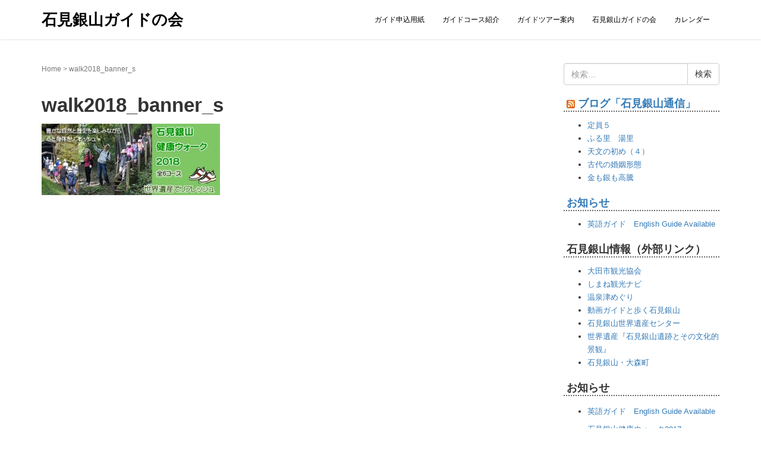

--- FILE ---
content_type: text/html; charset=UTF-8
request_url: http://iwamiginzan-guide.jp/sample-page/walk2018_banner_s/
body_size: 49690
content:
<!DOCTYPE html>
<html dir="ltr" lang="ja" prefix="og: https://ogp.me/ns#">
<head prefix="og: http://ogp.me/ns# fb: http://ogp.me/ns/fb# article: http://ogp.me/ns/article#">
	<meta charset="UTF-8">
	<meta name="viewport" content="width=device-width, initial-scale=1.0, maximum-scale=1.0, user-scalable=0" />
	<link rel="pingback" href="http://iwamiginzan-guide.jp/wp/xmlrpc.php" />
	<!--[if lt IE 9]>
	<script src="http://iwamiginzan-guide.jp/wp/wp-content/themes/habakiri/js/html5shiv.min.js"></script>
	<![endif]-->
	
<!-- MapPress Easy Google Maps Version:2.94.11 (https://www.mappresspro.com) -->
<title>walk2018_banner_s | 石見銀山ガイドの会</title>

		<!-- All in One SEO 4.8.0 - aioseo.com -->
	<meta name="robots" content="max-image-preview:large" />
	<link rel="canonical" href="http://iwamiginzan-guide.jp/sample-page/walk2018_banner_s/" />
	<meta name="generator" content="All in One SEO (AIOSEO) 4.8.0" />
		<meta property="og:locale" content="ja_JP" />
		<meta property="og:site_name" content="石見銀山ガイドの会 | iwamiginzan guide service organization" />
		<meta property="og:type" content="article" />
		<meta property="og:title" content="walk2018_banner_s | 石見銀山ガイドの会" />
		<meta property="og:url" content="http://iwamiginzan-guide.jp/sample-page/walk2018_banner_s/" />
		<meta property="article:published_time" content="2018-03-03T06:17:52+00:00" />
		<meta property="article:modified_time" content="2018-03-03T06:18:05+00:00" />
		<meta name="twitter:card" content="summary" />
		<meta name="twitter:title" content="walk2018_banner_s | 石見銀山ガイドの会" />
		<script type="application/ld+json" class="aioseo-schema">
			{"@context":"https:\/\/schema.org","@graph":[{"@type":"BreadcrumbList","@id":"http:\/\/iwamiginzan-guide.jp\/sample-page\/walk2018_banner_s\/#breadcrumblist","itemListElement":[{"@type":"ListItem","@id":"http:\/\/iwamiginzan-guide.jp\/#listItem","position":1,"name":"\u5bb6","item":"http:\/\/iwamiginzan-guide.jp\/","nextItem":{"@type":"ListItem","@id":"http:\/\/iwamiginzan-guide.jp\/sample-page\/walk2018_banner_s\/#listItem","name":"walk2018_banner_s"}},{"@type":"ListItem","@id":"http:\/\/iwamiginzan-guide.jp\/sample-page\/walk2018_banner_s\/#listItem","position":2,"name":"walk2018_banner_s","previousItem":{"@type":"ListItem","@id":"http:\/\/iwamiginzan-guide.jp\/#listItem","name":"\u5bb6"}}]},{"@type":"ItemPage","@id":"http:\/\/iwamiginzan-guide.jp\/sample-page\/walk2018_banner_s\/#itempage","url":"http:\/\/iwamiginzan-guide.jp\/sample-page\/walk2018_banner_s\/","name":"walk2018_banner_s | \u77f3\u898b\u9280\u5c71\u30ac\u30a4\u30c9\u306e\u4f1a","inLanguage":"ja","isPartOf":{"@id":"http:\/\/iwamiginzan-guide.jp\/#website"},"breadcrumb":{"@id":"http:\/\/iwamiginzan-guide.jp\/sample-page\/walk2018_banner_s\/#breadcrumblist"},"author":{"@id":"http:\/\/iwamiginzan-guide.jp\/author\/ginzan-guide\/#author"},"creator":{"@id":"http:\/\/iwamiginzan-guide.jp\/author\/ginzan-guide\/#author"},"datePublished":"2018-03-03T15:17:52+09:00","dateModified":"2018-03-03T15:18:05+09:00"},{"@type":"Organization","@id":"http:\/\/iwamiginzan-guide.jp\/#organization","name":"\u77f3\u898b\u9280\u5c71\u30ac\u30a4\u30c9\u306e\u4f1a","description":"iwamiginzan guide service organization","url":"http:\/\/iwamiginzan-guide.jp\/"},{"@type":"Person","@id":"http:\/\/iwamiginzan-guide.jp\/author\/ginzan-guide\/#author","url":"http:\/\/iwamiginzan-guide.jp\/author\/ginzan-guide\/","name":"ginzan-guide"},{"@type":"WebSite","@id":"http:\/\/iwamiginzan-guide.jp\/#website","url":"http:\/\/iwamiginzan-guide.jp\/","name":"\u77f3\u898b\u9280\u5c71\u30ac\u30a4\u30c9\u306e\u4f1a","description":"iwamiginzan guide service organization","inLanguage":"ja","publisher":{"@id":"http:\/\/iwamiginzan-guide.jp\/#organization"}}]}
		</script>
		<!-- All in One SEO -->

<link rel="alternate" type="application/rss+xml" title="石見銀山ガイドの会 &raquo; フィード" href="http://iwamiginzan-guide.jp/feed/" />
<link rel="alternate" type="application/rss+xml" title="石見銀山ガイドの会 &raquo; コメントフィード" href="http://iwamiginzan-guide.jp/comments/feed/" />
<script type="text/javascript">
/* <![CDATA[ */
window._wpemojiSettings = {"baseUrl":"https:\/\/s.w.org\/images\/core\/emoji\/15.0.3\/72x72\/","ext":".png","svgUrl":"https:\/\/s.w.org\/images\/core\/emoji\/15.0.3\/svg\/","svgExt":".svg","source":{"concatemoji":"http:\/\/iwamiginzan-guide.jp\/wp\/wp-includes\/js\/wp-emoji-release.min.js?ver=6.5.7"}};
/*! This file is auto-generated */
!function(i,n){var o,s,e;function c(e){try{var t={supportTests:e,timestamp:(new Date).valueOf()};sessionStorage.setItem(o,JSON.stringify(t))}catch(e){}}function p(e,t,n){e.clearRect(0,0,e.canvas.width,e.canvas.height),e.fillText(t,0,0);var t=new Uint32Array(e.getImageData(0,0,e.canvas.width,e.canvas.height).data),r=(e.clearRect(0,0,e.canvas.width,e.canvas.height),e.fillText(n,0,0),new Uint32Array(e.getImageData(0,0,e.canvas.width,e.canvas.height).data));return t.every(function(e,t){return e===r[t]})}function u(e,t,n){switch(t){case"flag":return n(e,"\ud83c\udff3\ufe0f\u200d\u26a7\ufe0f","\ud83c\udff3\ufe0f\u200b\u26a7\ufe0f")?!1:!n(e,"\ud83c\uddfa\ud83c\uddf3","\ud83c\uddfa\u200b\ud83c\uddf3")&&!n(e,"\ud83c\udff4\udb40\udc67\udb40\udc62\udb40\udc65\udb40\udc6e\udb40\udc67\udb40\udc7f","\ud83c\udff4\u200b\udb40\udc67\u200b\udb40\udc62\u200b\udb40\udc65\u200b\udb40\udc6e\u200b\udb40\udc67\u200b\udb40\udc7f");case"emoji":return!n(e,"\ud83d\udc26\u200d\u2b1b","\ud83d\udc26\u200b\u2b1b")}return!1}function f(e,t,n){var r="undefined"!=typeof WorkerGlobalScope&&self instanceof WorkerGlobalScope?new OffscreenCanvas(300,150):i.createElement("canvas"),a=r.getContext("2d",{willReadFrequently:!0}),o=(a.textBaseline="top",a.font="600 32px Arial",{});return e.forEach(function(e){o[e]=t(a,e,n)}),o}function t(e){var t=i.createElement("script");t.src=e,t.defer=!0,i.head.appendChild(t)}"undefined"!=typeof Promise&&(o="wpEmojiSettingsSupports",s=["flag","emoji"],n.supports={everything:!0,everythingExceptFlag:!0},e=new Promise(function(e){i.addEventListener("DOMContentLoaded",e,{once:!0})}),new Promise(function(t){var n=function(){try{var e=JSON.parse(sessionStorage.getItem(o));if("object"==typeof e&&"number"==typeof e.timestamp&&(new Date).valueOf()<e.timestamp+604800&&"object"==typeof e.supportTests)return e.supportTests}catch(e){}return null}();if(!n){if("undefined"!=typeof Worker&&"undefined"!=typeof OffscreenCanvas&&"undefined"!=typeof URL&&URL.createObjectURL&&"undefined"!=typeof Blob)try{var e="postMessage("+f.toString()+"("+[JSON.stringify(s),u.toString(),p.toString()].join(",")+"));",r=new Blob([e],{type:"text/javascript"}),a=new Worker(URL.createObjectURL(r),{name:"wpTestEmojiSupports"});return void(a.onmessage=function(e){c(n=e.data),a.terminate(),t(n)})}catch(e){}c(n=f(s,u,p))}t(n)}).then(function(e){for(var t in e)n.supports[t]=e[t],n.supports.everything=n.supports.everything&&n.supports[t],"flag"!==t&&(n.supports.everythingExceptFlag=n.supports.everythingExceptFlag&&n.supports[t]);n.supports.everythingExceptFlag=n.supports.everythingExceptFlag&&!n.supports.flag,n.DOMReady=!1,n.readyCallback=function(){n.DOMReady=!0}}).then(function(){return e}).then(function(){var e;n.supports.everything||(n.readyCallback(),(e=n.source||{}).concatemoji?t(e.concatemoji):e.wpemoji&&e.twemoji&&(t(e.twemoji),t(e.wpemoji)))}))}((window,document),window._wpemojiSettings);
/* ]]> */
</script>
<style id='wp-emoji-styles-inline-css' type='text/css'>

	img.wp-smiley, img.emoji {
		display: inline !important;
		border: none !important;
		box-shadow: none !important;
		height: 1em !important;
		width: 1em !important;
		margin: 0 0.07em !important;
		vertical-align: -0.1em !important;
		background: none !important;
		padding: 0 !important;
	}
</style>
<link rel='stylesheet' id='wp-block-library-css' href='http://iwamiginzan-guide.jp/wp/wp-includes/css/dist/block-library/style.min.css?ver=6.5.7' type='text/css' media='all' />
<link rel='stylesheet' id='mappress-leaflet-css' href='http://iwamiginzan-guide.jp/wp/wp-content/plugins/mappress-google-maps-for-wordpress/lib/leaflet/leaflet.css?ver=1.7.1' type='text/css' media='all' />
<link rel='stylesheet' id='mappress-css' href='http://iwamiginzan-guide.jp/wp/wp-content/plugins/mappress-google-maps-for-wordpress/css/mappress.css?ver=2.94.11' type='text/css' media='all' />
<style id='classic-theme-styles-inline-css' type='text/css'>
/*! This file is auto-generated */
.wp-block-button__link{color:#fff;background-color:#32373c;border-radius:9999px;box-shadow:none;text-decoration:none;padding:calc(.667em + 2px) calc(1.333em + 2px);font-size:1.125em}.wp-block-file__button{background:#32373c;color:#fff;text-decoration:none}
</style>
<style id='global-styles-inline-css' type='text/css'>
body{--wp--preset--color--black: #000000;--wp--preset--color--cyan-bluish-gray: #abb8c3;--wp--preset--color--white: #ffffff;--wp--preset--color--pale-pink: #f78da7;--wp--preset--color--vivid-red: #cf2e2e;--wp--preset--color--luminous-vivid-orange: #ff6900;--wp--preset--color--luminous-vivid-amber: #fcb900;--wp--preset--color--light-green-cyan: #7bdcb5;--wp--preset--color--vivid-green-cyan: #00d084;--wp--preset--color--pale-cyan-blue: #8ed1fc;--wp--preset--color--vivid-cyan-blue: #0693e3;--wp--preset--color--vivid-purple: #9b51e0;--wp--preset--gradient--vivid-cyan-blue-to-vivid-purple: linear-gradient(135deg,rgba(6,147,227,1) 0%,rgb(155,81,224) 100%);--wp--preset--gradient--light-green-cyan-to-vivid-green-cyan: linear-gradient(135deg,rgb(122,220,180) 0%,rgb(0,208,130) 100%);--wp--preset--gradient--luminous-vivid-amber-to-luminous-vivid-orange: linear-gradient(135deg,rgba(252,185,0,1) 0%,rgba(255,105,0,1) 100%);--wp--preset--gradient--luminous-vivid-orange-to-vivid-red: linear-gradient(135deg,rgba(255,105,0,1) 0%,rgb(207,46,46) 100%);--wp--preset--gradient--very-light-gray-to-cyan-bluish-gray: linear-gradient(135deg,rgb(238,238,238) 0%,rgb(169,184,195) 100%);--wp--preset--gradient--cool-to-warm-spectrum: linear-gradient(135deg,rgb(74,234,220) 0%,rgb(151,120,209) 20%,rgb(207,42,186) 40%,rgb(238,44,130) 60%,rgb(251,105,98) 80%,rgb(254,248,76) 100%);--wp--preset--gradient--blush-light-purple: linear-gradient(135deg,rgb(255,206,236) 0%,rgb(152,150,240) 100%);--wp--preset--gradient--blush-bordeaux: linear-gradient(135deg,rgb(254,205,165) 0%,rgb(254,45,45) 50%,rgb(107,0,62) 100%);--wp--preset--gradient--luminous-dusk: linear-gradient(135deg,rgb(255,203,112) 0%,rgb(199,81,192) 50%,rgb(65,88,208) 100%);--wp--preset--gradient--pale-ocean: linear-gradient(135deg,rgb(255,245,203) 0%,rgb(182,227,212) 50%,rgb(51,167,181) 100%);--wp--preset--gradient--electric-grass: linear-gradient(135deg,rgb(202,248,128) 0%,rgb(113,206,126) 100%);--wp--preset--gradient--midnight: linear-gradient(135deg,rgb(2,3,129) 0%,rgb(40,116,252) 100%);--wp--preset--font-size--small: 13px;--wp--preset--font-size--medium: 20px;--wp--preset--font-size--large: 36px;--wp--preset--font-size--x-large: 42px;--wp--preset--spacing--20: 0.44rem;--wp--preset--spacing--30: 0.67rem;--wp--preset--spacing--40: 1rem;--wp--preset--spacing--50: 1.5rem;--wp--preset--spacing--60: 2.25rem;--wp--preset--spacing--70: 3.38rem;--wp--preset--spacing--80: 5.06rem;--wp--preset--shadow--natural: 6px 6px 9px rgba(0, 0, 0, 0.2);--wp--preset--shadow--deep: 12px 12px 50px rgba(0, 0, 0, 0.4);--wp--preset--shadow--sharp: 6px 6px 0px rgba(0, 0, 0, 0.2);--wp--preset--shadow--outlined: 6px 6px 0px -3px rgba(255, 255, 255, 1), 6px 6px rgba(0, 0, 0, 1);--wp--preset--shadow--crisp: 6px 6px 0px rgba(0, 0, 0, 1);}:where(.is-layout-flex){gap: 0.5em;}:where(.is-layout-grid){gap: 0.5em;}body .is-layout-flex{display: flex;}body .is-layout-flex{flex-wrap: wrap;align-items: center;}body .is-layout-flex > *{margin: 0;}body .is-layout-grid{display: grid;}body .is-layout-grid > *{margin: 0;}:where(.wp-block-columns.is-layout-flex){gap: 2em;}:where(.wp-block-columns.is-layout-grid){gap: 2em;}:where(.wp-block-post-template.is-layout-flex){gap: 1.25em;}:where(.wp-block-post-template.is-layout-grid){gap: 1.25em;}.has-black-color{color: var(--wp--preset--color--black) !important;}.has-cyan-bluish-gray-color{color: var(--wp--preset--color--cyan-bluish-gray) !important;}.has-white-color{color: var(--wp--preset--color--white) !important;}.has-pale-pink-color{color: var(--wp--preset--color--pale-pink) !important;}.has-vivid-red-color{color: var(--wp--preset--color--vivid-red) !important;}.has-luminous-vivid-orange-color{color: var(--wp--preset--color--luminous-vivid-orange) !important;}.has-luminous-vivid-amber-color{color: var(--wp--preset--color--luminous-vivid-amber) !important;}.has-light-green-cyan-color{color: var(--wp--preset--color--light-green-cyan) !important;}.has-vivid-green-cyan-color{color: var(--wp--preset--color--vivid-green-cyan) !important;}.has-pale-cyan-blue-color{color: var(--wp--preset--color--pale-cyan-blue) !important;}.has-vivid-cyan-blue-color{color: var(--wp--preset--color--vivid-cyan-blue) !important;}.has-vivid-purple-color{color: var(--wp--preset--color--vivid-purple) !important;}.has-black-background-color{background-color: var(--wp--preset--color--black) !important;}.has-cyan-bluish-gray-background-color{background-color: var(--wp--preset--color--cyan-bluish-gray) !important;}.has-white-background-color{background-color: var(--wp--preset--color--white) !important;}.has-pale-pink-background-color{background-color: var(--wp--preset--color--pale-pink) !important;}.has-vivid-red-background-color{background-color: var(--wp--preset--color--vivid-red) !important;}.has-luminous-vivid-orange-background-color{background-color: var(--wp--preset--color--luminous-vivid-orange) !important;}.has-luminous-vivid-amber-background-color{background-color: var(--wp--preset--color--luminous-vivid-amber) !important;}.has-light-green-cyan-background-color{background-color: var(--wp--preset--color--light-green-cyan) !important;}.has-vivid-green-cyan-background-color{background-color: var(--wp--preset--color--vivid-green-cyan) !important;}.has-pale-cyan-blue-background-color{background-color: var(--wp--preset--color--pale-cyan-blue) !important;}.has-vivid-cyan-blue-background-color{background-color: var(--wp--preset--color--vivid-cyan-blue) !important;}.has-vivid-purple-background-color{background-color: var(--wp--preset--color--vivid-purple) !important;}.has-black-border-color{border-color: var(--wp--preset--color--black) !important;}.has-cyan-bluish-gray-border-color{border-color: var(--wp--preset--color--cyan-bluish-gray) !important;}.has-white-border-color{border-color: var(--wp--preset--color--white) !important;}.has-pale-pink-border-color{border-color: var(--wp--preset--color--pale-pink) !important;}.has-vivid-red-border-color{border-color: var(--wp--preset--color--vivid-red) !important;}.has-luminous-vivid-orange-border-color{border-color: var(--wp--preset--color--luminous-vivid-orange) !important;}.has-luminous-vivid-amber-border-color{border-color: var(--wp--preset--color--luminous-vivid-amber) !important;}.has-light-green-cyan-border-color{border-color: var(--wp--preset--color--light-green-cyan) !important;}.has-vivid-green-cyan-border-color{border-color: var(--wp--preset--color--vivid-green-cyan) !important;}.has-pale-cyan-blue-border-color{border-color: var(--wp--preset--color--pale-cyan-blue) !important;}.has-vivid-cyan-blue-border-color{border-color: var(--wp--preset--color--vivid-cyan-blue) !important;}.has-vivid-purple-border-color{border-color: var(--wp--preset--color--vivid-purple) !important;}.has-vivid-cyan-blue-to-vivid-purple-gradient-background{background: var(--wp--preset--gradient--vivid-cyan-blue-to-vivid-purple) !important;}.has-light-green-cyan-to-vivid-green-cyan-gradient-background{background: var(--wp--preset--gradient--light-green-cyan-to-vivid-green-cyan) !important;}.has-luminous-vivid-amber-to-luminous-vivid-orange-gradient-background{background: var(--wp--preset--gradient--luminous-vivid-amber-to-luminous-vivid-orange) !important;}.has-luminous-vivid-orange-to-vivid-red-gradient-background{background: var(--wp--preset--gradient--luminous-vivid-orange-to-vivid-red) !important;}.has-very-light-gray-to-cyan-bluish-gray-gradient-background{background: var(--wp--preset--gradient--very-light-gray-to-cyan-bluish-gray) !important;}.has-cool-to-warm-spectrum-gradient-background{background: var(--wp--preset--gradient--cool-to-warm-spectrum) !important;}.has-blush-light-purple-gradient-background{background: var(--wp--preset--gradient--blush-light-purple) !important;}.has-blush-bordeaux-gradient-background{background: var(--wp--preset--gradient--blush-bordeaux) !important;}.has-luminous-dusk-gradient-background{background: var(--wp--preset--gradient--luminous-dusk) !important;}.has-pale-ocean-gradient-background{background: var(--wp--preset--gradient--pale-ocean) !important;}.has-electric-grass-gradient-background{background: var(--wp--preset--gradient--electric-grass) !important;}.has-midnight-gradient-background{background: var(--wp--preset--gradient--midnight) !important;}.has-small-font-size{font-size: var(--wp--preset--font-size--small) !important;}.has-medium-font-size{font-size: var(--wp--preset--font-size--medium) !important;}.has-large-font-size{font-size: var(--wp--preset--font-size--large) !important;}.has-x-large-font-size{font-size: var(--wp--preset--font-size--x-large) !important;}
.wp-block-navigation a:where(:not(.wp-element-button)){color: inherit;}
:where(.wp-block-post-template.is-layout-flex){gap: 1.25em;}:where(.wp-block-post-template.is-layout-grid){gap: 1.25em;}
:where(.wp-block-columns.is-layout-flex){gap: 2em;}:where(.wp-block-columns.is-layout-grid){gap: 2em;}
.wp-block-pullquote{font-size: 1.5em;line-height: 1.6;}
</style>
<link rel='stylesheet' id='font-awesome-css' href='http://iwamiginzan-guide.jp/wp/wp-content/plugins/arconix-shortcodes/includes/css/font-awesome.min.css?ver=4.6.3' type='text/css' media='all' />
<link rel='stylesheet' id='arconix-shortcodes-css' href='http://iwamiginzan-guide.jp/wp/wp-content/plugins/arconix-shortcodes/includes/css/arconix-shortcodes.min.css?ver=2.1.16' type='text/css' media='all' />
<link rel='stylesheet' id='bbp-default-css' href='http://iwamiginzan-guide.jp/wp/wp-content/plugins/bbpress/templates/default/css/bbpress.min.css?ver=2.6.12' type='text/css' media='all' />
<link rel='stylesheet' id='contact-form-7-css' href='http://iwamiginzan-guide.jp/wp/wp-content/plugins/contact-form-7/includes/css/styles.css?ver=5.9.8' type='text/css' media='all' />
<link rel='stylesheet' id='habakiri-assets-css' href='http://iwamiginzan-guide.jp/wp/wp-content/themes/habakiri/css/assets.min.css?ver=2.5.1' type='text/css' media='all' />
<link rel='stylesheet' id='habakiri-css' href='http://iwamiginzan-guide.jp/wp/wp-content/themes/habakiri/style.min.css?ver=2.5.1' type='text/css' media='all' />
<link rel='stylesheet' id='fancybox-css' href='http://iwamiginzan-guide.jp/wp/wp-content/plugins/easy-fancybox/fancybox/1.5.4/jquery.fancybox.min.css?ver=6.5.7' type='text/css' media='screen' />
<script type="text/javascript" src="http://iwamiginzan-guide.jp/wp/wp-includes/js/jquery/jquery.min.js?ver=3.7.1" id="jquery-core-js"></script>
<script type="text/javascript" src="http://iwamiginzan-guide.jp/wp/wp-includes/js/jquery/jquery-migrate.min.js?ver=3.4.1" id="jquery-migrate-js"></script>
<link rel="https://api.w.org/" href="http://iwamiginzan-guide.jp/wp-json/" /><link rel="alternate" type="application/json" href="http://iwamiginzan-guide.jp/wp-json/wp/v2/media/1569" /><link rel="EditURI" type="application/rsd+xml" title="RSD" href="http://iwamiginzan-guide.jp/wp/xmlrpc.php?rsd" />
<meta name="generator" content="WordPress 6.5.7" />
<link rel='shortlink' href='http://iwamiginzan-guide.jp/?p=1569' />
<link rel="alternate" type="application/json+oembed" href="http://iwamiginzan-guide.jp/wp-json/oembed/1.0/embed?url=http%3A%2F%2Fiwamiginzan-guide.jp%2Fsample-page%2Fwalk2018_banner_s%2F" />
<link rel="alternate" type="text/xml+oembed" href="http://iwamiginzan-guide.jp/wp-json/oembed/1.0/embed?url=http%3A%2F%2Fiwamiginzan-guide.jp%2Fsample-page%2Fwalk2018_banner_s%2F&#038;format=xml" />
<style>
		#category-posts-2-internal .cat-post-thumbnail .cat-post-crop img {height: 150px;}
#category-posts-2-internal .cat-post-thumbnail .cat-post-crop img {width: 150px;}
#category-posts-2-internal .cat-post-thumbnail .cat-post-crop img {object-fit: cover; max-width: 100%; display: block;}
#category-posts-2-internal .cat-post-thumbnail .cat-post-crop-not-supported img {width: 100%;}
#category-posts-2-internal .cat-post-thumbnail {max-width:100%;}
#category-posts-2-internal .cat-post-item img {margin: initial;}
</style>
		
<style>
.scroll-back-to-top-wrapper {
    position: fixed;
	opacity: 0;
	visibility: hidden;
	overflow: hidden;
	text-align: center;
	z-index: 99999999;
    background-color: #777777;
	color: #eeeeee;
	width: 50px;
	height: 48px;
	line-height: 48px;
	right: 30px;
	bottom: 30px;
	padding-top: 2px;
	border-top-left-radius: 10px;
	border-top-right-radius: 10px;
	border-bottom-right-radius: 10px;
	border-bottom-left-radius: 10px;
	-webkit-transition: all 0.5s ease-in-out;
	-moz-transition: all 0.5s ease-in-out;
	-ms-transition: all 0.5s ease-in-out;
	-o-transition: all 0.5s ease-in-out;
	transition: all 0.5s ease-in-out;
}
.scroll-back-to-top-wrapper:hover {
	background-color: #888888;
  color: #eeeeee;
}
.scroll-back-to-top-wrapper.show {
    visibility:visible;
    cursor:pointer;
	opacity: 1.0;
}
.scroll-back-to-top-wrapper i.fa {
	line-height: inherit;
}
.scroll-back-to-top-wrapper .fa-lg {
	vertical-align: 0;
}
</style><style type="text/css">.recentcomments a{display:inline !important;padding:0 !important;margin:0 !important;}</style><style type="text/css" id="custom-background-css">
body.custom-background { background-color: #ffffff; }
</style>
	<style>a{color:#337ab7}a:focus,a:active,a:hover{color:#23527c}.site-branding a{color:#000}.responsive-nav a{color:#000;font-size:12px}.responsive-nav a small{color:#777;font-size:10px}.responsive-nav a:hover small,.responsive-nav a:active small,.responsive-nav .current-menu-item small,.responsive-nav .current-menu-ancestor small,.responsive-nav .current-menu-parent small,.responsive-nav .current_page_item small,.responsive-nav .current_page_parent small{color:#777}.responsive-nav .menu>.menu-item>a,.header--transparency.header--fixed--is_scrolled .responsive-nav .menu>.menu-item>a{background-color:transparent;padding:23px 15px}.responsive-nav .menu>.menu-item>a:hover,.responsive-nav .menu>.menu-item>a:active,.responsive-nav .menu>.current-menu-item>a,.responsive-nav .menu>.current-menu-ancestor>a,.responsive-nav .menu>.current-menu-parent>a,.responsive-nav .menu>.current_page_item>a,.responsive-nav .menu>.current_page_parent>a,.header--transparency.header--fixed--is_scrolled .responsive-nav .menu>.menu-item>a:hover,.header--transparency.header--fixed--is_scrolled .responsive-nav .menu>.menu-item>a:active,.header--transparency.header--fixed--is_scrolled .responsive-nav .menu>.current-menu-item>a,.header--transparency.header--fixed--is_scrolled .responsive-nav .menu>.current-menu-ancestor>a,.header--transparency.header--fixed--is_scrolled .responsive-nav .menu>.current-menu-parent>a,.header--transparency.header--fixed--is_scrolled .responsive-nav .menu>.current_page_item>a,.header--transparency.header--fixed--is_scrolled .responsive-nav .menu>.current_page_parent>a{background-color:#5aa810;color:#ffffff}.responsive-nav .sub-menu a{background-color:#000;color:#f4f4f4}.responsive-nav .sub-menu a:hover,.responsive-nav .sub-menu a:active,.responsive-nav .sub-menu .current-menu-item a,.responsive-nav .sub-menu .current-menu-ancestor a,.responsive-nav .sub-menu .current-menu-parent a,.responsive-nav .sub-menu .current_page_item a,.responsive-nav .sub-menu .current_page_parent a{background-color:#191919;color:#337ab7}.off-canvas-nav{font-size:12px}.responsive-nav,.header--transparency.header--fixed--is_scrolled .responsive-nav{background-color:transparent}#responsive-btn{background-color:transparent;border-color:#eee;color:#000}#responsive-btn:hover{background-color:#f5f5f5;border-color:#eee;color:#000}.habakiri-slider__transparent-layer{background-color:rgba( 0,0,0, 0 )}.habakiri-slider,.habakiri-slider__item{height:500px;overflow:hidden}.page-header{background-color:#000000;color:#ffffff}.pagination>li>a{color:#337ab7}.pagination>li>span{background-color:#337ab7;border-color:#337ab7}.pagination>li>a:focus,.pagination>li>a:hover,.pagination>li>span:focus,.pagination>li>span:hover{color:#23527c}.header{background-color:#ffffff}.header--transparency.header--fixed--is_scrolled{background-color:#ffffff !important}.footer{background-color:#81d742}.footer-widget-area a{color:#777}.footer-widget-area,.footer-widget-area .widget_calendar #wp-calendar caption{color:#555}.footer-widget-area .widget_calendar #wp-calendar,.footer-widget-area .widget_calendar #wp-calendar *{border-color:#555}@media(min-width:992px){.responsive-nav{display:block}.off-canvas-nav,#responsive-btn{display:none !important}.header--2row{padding-bottom:0}.header--2row .header__col,.header--center .header__col{display:block}.header--2row .responsive-nav,.header--center .responsive-nav{margin-right:-1000px;margin-left:-1000px;padding-right:1000px;padding-left:1000px}.header--center .site-branding{text-align:center}}</style>		<style type="text/css" id="wp-custom-css">
			/*

*/
 .gut1{
	border: 1px solid #666;
	margin-left: 30px;
	padding-left: 10px;
	padding-right: 10px;
	 }

span.sample1 {font-size: 18pt; }

h3, h3 {
    font-size: 22px;
    border-bottom-width: 1px;
    border-bottom-style: solid;
    border-bottom-color: #999;
    padding-left: 5px;
    width: 95%;
}

/*------------------------------
add bg-read-more a
------------------------------*/
.bg-read-more {
	float:right;
	width:170px;
	background:#090;
	text-align: center;
	color: #FFF;
	border-radius: 12px;/**/
	margin-bottom: 10px;
	margin-top: 5px;	
	clear: both;
} 
.bg-read-more a {
	color: #FFF;
	text-decoration: none;
	box-shadow:unset;
}
.bg-read-more a:hover {
	text-decoration: none;
	box-shadow:unset;
	font-weight: bold;
	color: #FFF;
} 
.bg-read-more a:link {
	color: #FFF;
	text-decoration: none;
	box-shadow:unset;
}
.bg-read-more a:visited {
	color: #FFF;
	text-decoration: none;
	box-shadow:unset;
}
.bg-read-more a:active {
	color: #FFF;
	text-decoration: none;
	box-shadow:unset;
}		</style>
		</head>
<body class="attachment attachment-template-default attachmentid-1569 attachment-jpeg custom-background">
<div id="container">
		<header id="header" class="header header--default header--fixed">
				<div class="container">
			<div class="row header__content">
				<div class="col-xs-10 col-md-4 header__col">
					
<div class="site-branding">
	<h1 class="site-branding__heading">
		<a href="http://iwamiginzan-guide.jp/" rel="home">石見銀山ガイドの会</a>	</h1>
<!-- end .site-branding --></div>
				<!-- end .header__col --></div>
				<div class="col-xs-2 col-md-8 header__col global-nav-wrapper clearfix">
					
<nav class="global-nav js-responsive-nav nav--hide" role="navigation">
	<div class="menu-main-container"><ul id="menu-main" class="menu"><li id="menu-item-2166" class="menu-item menu-item-type-custom menu-item-object-custom menu-item-2166"><a href="http://iwamiginzan-guide.jp/wp/wp-content/uploads/guidetour_application_20240810.pdf">ガイド申込用紙</a></li>
<li id="menu-item-129" class="menu-item menu-item-type-post_type menu-item-object-page menu-item-has-children menu-item-129"><a href="http://iwamiginzan-guide.jp/guidecourse/">ガイドコース紹介</a>
<ul class="sub-menu">
	<li id="menu-item-244" class="menu-item menu-item-type-post_type menu-item-object-page menu-item-has-children menu-item-244"><a href="http://iwamiginzan-guide.jp/guidecourse/machinami/">町並みを歩く</a>
	<ul class="sub-menu">
		<li id="menu-item-245" class="menu-item menu-item-type-post_type menu-item-object-page menu-item-245"><a href="http://iwamiginzan-guide.jp/guidecourse/machinami/ohomori/">大森町並コース</a></li>
		<li id="menu-item-302" class="menu-item menu-item-type-post_type menu-item-object-page menu-item-302"><a href="http://iwamiginzan-guide.jp/guidecourse/machinami/ginzan/">銀山坑道コース</a></li>
		<li id="menu-item-307" class="menu-item menu-item-type-post_type menu-item-object-page menu-item-307"><a href="http://iwamiginzan-guide.jp/guidecourse/machinami/yunotsu-machi/">温泉津コース</a></li>
	</ul>
</li>
	<li id="menu-item-242" class="menu-item menu-item-type-post_type menu-item-object-page menu-item-has-children menu-item-242"><a href="http://iwamiginzan-guide.jp/guidecourse/gaidou/">街道を歩く</a>
	<ul class="sub-menu">
		<li id="menu-item-243" class="menu-item menu-item-type-post_type menu-item-object-page menu-item-243"><a href="http://iwamiginzan-guide.jp/guidecourse/gaidou/yunotsu-okidomari/">温泉津沖泊コース</a></li>
		<li id="menu-item-337" class="menu-item menu-item-type-post_type menu-item-object-page menu-item-337"><a href="http://iwamiginzan-guide.jp/guidecourse/gaidou/tomogaura/">鞆ケ浦コース</a></li>
		<li id="menu-item-349" class="menu-item menu-item-type-post_type menu-item-object-page menu-item-349"><a href="http://iwamiginzan-guide.jp/guidecourse/gaidou/yanashio/">やなしおの道コース</a></li>
	</ul>
</li>
	<li id="menu-item-241" class="menu-item menu-item-type-post_type menu-item-object-page menu-item-has-children menu-item-241"><a href="http://iwamiginzan-guide.jp/guidecourse/yama/">山を歩く</a>
	<ul class="sub-menu">
		<li id="menu-item-283" class="menu-item menu-item-type-post_type menu-item-object-page menu-item-283"><a href="http://iwamiginzan-guide.jp/guidecourse/yama/ryugenji-sennoyama/">龍源寺間歩～仙ノ山本谷コース</a></li>
		<li id="menu-item-291" class="menu-item menu-item-type-post_type menu-item-object-page menu-item-291"><a href="http://iwamiginzan-guide.jp/guidecourse/yama/ymabukijyo-ryugenji/">山吹城跡・龍源寺間歩コース</a></li>
		<li id="menu-item-368" class="menu-item menu-item-type-post_type menu-item-object-page menu-item-368"><a href="http://iwamiginzan-guide.jp/guidecourse/yama/sennoyama/">仙ノ山コース</a></li>
	</ul>
</li>
</ul>
</li>
<li id="menu-item-128" class="menu-item menu-item-type-post_type menu-item-object-page menu-item-has-children menu-item-128"><a href="http://iwamiginzan-guide.jp/info/">ガイドツアー案内</a>
<ul class="sub-menu">
	<li id="menu-item-681" class="menu-item menu-item-type-post_type menu-item-object-page menu-item-681"><a href="http://iwamiginzan-guide.jp/info/guidance/">ガイドツアーの留意点</a></li>
	<li id="menu-item-690" class="menu-item menu-item-type-post_type menu-item-object-page menu-item-690"><a href="http://iwamiginzan-guide.jp/info/application/">貸し切りガイド申し込み</a></li>
	<li id="menu-item-704" class="menu-item menu-item-type-post_type menu-item-object-page menu-item-704"><a href="http://iwamiginzan-guide.jp/info/charge/">ガイド料金</a></li>
</ul>
</li>
<li id="menu-item-126" class="menu-item menu-item-type-post_type menu-item-object-page menu-item-has-children menu-item-126"><a href="http://iwamiginzan-guide.jp/guidenokai/">石見銀山ガイドの会</a>
<ul class="sub-menu">
	<li id="menu-item-1815" class="menu-item menu-item-type-post_type menu-item-object-page menu-item-1815"><a href="http://iwamiginzan-guide.jp/guidenokai/youseikoza/">ガイド養成講座（要項）</a></li>
</ul>
</li>
<li id="menu-item-30" class="menu-item menu-item-type-post_type menu-item-object-page menu-item-30"><a href="http://iwamiginzan-guide.jp/calendar/">カレンダー</a></li>
</ul></div><!-- end .global-nav --></nav>
					<div id="responsive-btn"></div>
				<!-- end .header__col --></div>
			<!-- end .row --></div>
		<!-- end .container --></div>
			<!-- end #header --></header>
	<div id="contents">
		
<div class="sub-page-contents">

	<div class="container">
		<div class="row">
			<div class="col-md-9">
				<main id="main" role="main">

					<div class="breadcrumbs"><a href="http://iwamiginzan-guide.jp/">Home</a> &gt; <strong>walk2018_banner_s</strong></div>											<article class="article article--page post-1569 attachment type-attachment status-inherit">
	<div class="entry">
										<h1 class="entry__title">walk2018_banner_s</h1>
											<div class="entry__content">
			<p class="attachment"><a href='http://iwamiginzan-guide.jp/wp/wp-content/uploads/2017/02/walk2018_banner_s.jpg'><img decoding="async" width="300" height="120" src="http://iwamiginzan-guide.jp/wp/wp-content/uploads/2017/02/walk2018_banner_s-300x120.jpg" class="attachment-medium size-medium" alt="石見銀山健康ウォーク2018" srcset="http://iwamiginzan-guide.jp/wp/wp-content/uploads/2017/02/walk2018_banner_s-300x120.jpg 300w, http://iwamiginzan-guide.jp/wp/wp-content/uploads/2017/02/walk2018_banner_s.jpg 530w" sizes="(max-width: 300px) 100vw, 300px" /></a></p>
		<!-- end .entry__content --></div>
			<!-- end .entry --></div>

		</article>
					
				<!-- end #main --></main>
			<!-- end .col-md-9 --></div>
			<div class="col-md-3">
				<aside id="sub">



	<div class="sidebar"><div id="search-2" class="widget sidebar-widget widget_search">

	<form role="search" method="get" class="search-form" action="http://iwamiginzan-guide.jp/">
		<label class="screen-reader-text" for="s">検索:</label>
		<div class="input-group">
			<input type="search" class="form-control" placeholder="検索&hellip;" value="" name="s" title="検索:" />
			<span class="input-group-btn">
				<input type="submit" class="btn btn-default" value="検索" />
			</span>
		</div>
	</form>
</div><div id="rss-2" class="widget sidebar-widget widget_rss"><h2 class="sidebar-widget__title h4"><a class="rsswidget rss-widget-feed" href="http://iwami-gg.jugem.jp/?mode=atom"><img class="rss-widget-icon" style="border:0" width="14" height="14" src="http://iwamiginzan-guide.jp/wp/wp-includes/images/rss.png" alt="RSS" loading="lazy" /></a> <a class="rsswidget rss-widget-title" href="https://iwami-gg.jugem.jp/">ブログ「石見銀山通信」</a></h2>
<ul><li><a class='rsswidget' href='https://iwami-gg.jugem.jp/?eid=5991'>定員５</a></li><li><a class='rsswidget' href='https://iwami-gg.jugem.jp/?eid=5980'>ふる里　湯里</a></li><li><a class='rsswidget' href='https://iwami-gg.jugem.jp/?eid=5972'>天文の初め（４）</a></li><li><a class='rsswidget' href='https://iwami-gg.jugem.jp/?eid=5985'>古代の婚姻形態</a></li><li><a class='rsswidget' href='https://iwami-gg.jugem.jp/?eid=5984'>金も銀も高騰</a></li></ul></div><div id="category-posts-2" class="widget sidebar-widget cat-post-widget"><h2 class="sidebar-widget__title h4"><a href="http://iwamiginzan-guide.jp/category/info/">お知らせ</a></h2>
<ul id="category-posts-2-internal" class="category-posts-internal">
<li class='cat-post-item'><div><a class="cat-post-title" href="http://iwamiginzan-guide.jp/2020/03/26/englishinterpreter/" rel="bookmark">英語ガイド　English Guide Available</a></div></li></ul>
</div><div id="text-6" class="widget sidebar-widget widget_text"><h2 class="sidebar-widget__title h4">石見銀山情報（外部リンク）</h2>
			<div class="textwidget"><ul>
<li><a href="https://www.ginzan-wm.jp/" target="_blank" rel="noopener">大田市観光協会</a></li>
<li><a href="https://www.kankou-shimane.com/" target="_blank" rel="noopener">しまね観光ナビ</a></li>
<li><a href="https://yunotsu-meguri.jp/" target="_blank" rel="noopener">温泉津めぐり</a></li>
<li><a href="http://ginzan-npo.jp/kyodo_news/guide.html" target="_blank" rel="noopener">動画ガイドと歩く石見銀山</a></li>
<li><a href="http://ginzan.city.ohda.lg.jp/" target="_blank" rel="noopener">石見銀山世界遺産センター</a></li>
<li><a href="http://www.pref.shimane.lg.jp/sekaiisan/" target="_blank" rel="noopener">
世界遺産『石見銀山遺跡とその文化的景観』</a></li>
<li><a href="https://iwamiginzan.jp/" target="_blank" rel="noopener">
石見銀山・大森町</a></li>
<ul></div>
		</div><div id="text-7" class="widget sidebar-widget widget_text">			<div class="textwidget"></div>
		</div>
		<div id="recent-posts-2" class="widget sidebar-widget widget_recent_entries">
		<h2 class="sidebar-widget__title h4">お知らせ</h2>

		<ul>
											<li>
					<a href="http://iwamiginzan-guide.jp/2020/03/26/englishinterpreter/">英語ガイド　English Guide Available</a>
									</li>
											<li>
					<a href="http://iwamiginzan-guide.jp/2017/03/27/walk2017/">石見銀山健康ウォーク2017</a>
									</li>
											<li>
					<a href="http://iwamiginzan-guide.jp/2017/03/27/walk2017course/">健康ウォーク各コース行程</a>
									</li>
					</ul>

		</div><div id="search-2" class="widget sidebar-widget widget_search">

	<form role="search" method="get" class="search-form" action="http://iwamiginzan-guide.jp/">
		<label class="screen-reader-text" for="s">検索:</label>
		<div class="input-group">
			<input type="search" class="form-control" placeholder="検索&hellip;" value="" name="s" title="検索:" />
			<span class="input-group-btn">
				<input type="submit" class="btn btn-default" value="検索" />
			</span>
		</div>
	</form>
</div><div id="recent-comments-2" class="widget sidebar-widget widget_recent_comments"><h2 class="sidebar-widget__title h4">最近のコメント</h2>
<ul id="recentcomments"></ul></div><div id="archives-2" class="widget sidebar-widget widget_archive"><h2 class="sidebar-widget__title h4">アーカイブ</h2>

			<ul>
					<li><a href='http://iwamiginzan-guide.jp/2020/03/'>2020年3月</a></li>
	<li><a href='http://iwamiginzan-guide.jp/2017/03/'>2017年3月</a></li>
			</ul>

			</div><div id="categories-2" class="widget sidebar-widget widget_categories"><h2 class="sidebar-widget__title h4">カテゴリー</h2>

			<ul>
					<li class="cat-item cat-item-10"><a href="http://iwamiginzan-guide.jp/category/info/">お知らせ</a>
</li>
	<li class="cat-item cat-item-13"><a href="http://iwamiginzan-guide.jp/category/%e7%b5%82%e4%ba%86/">終了</a>
</li>
			</ul>

			</div></div>
<!-- #sub --></aside>
			<!-- end .col-md-3 --></div>
		<!-- end .row --></div>
	<!-- end .container --></div>

<!-- end .sub-page-contents --></div>
			<!-- end #contents --></div>
	<footer id="footer" class="footer">
				
		
				<div class="social-nav">
			<div class="container">
				
			<!-- end .container --></div>
		<!-- end .social-nav --></div>
		
		<div class="copyright">
			<div class="container">
				iwamiginzan guide service organization			<!-- end .container --></div>
		<!-- end .copyright --></div>
			<!-- end #footer --></footer>
<!-- end #container --></div>

<script type="text/javascript" id="bbp-swap-no-js-body-class">
	document.body.className = document.body.className.replace( 'bbp-no-js', 'bbp-js' );
</script>

<div class="scroll-back-to-top-wrapper">
	<span class="scroll-back-to-top-inner">
					<i class="fa fa-2x fa-caret-up"></i>
			</span>
</div>		<script>
		jQuery( function( $ ) {
			$( '.js-responsive-nav' ).responsive_nav( {
				direction: 'right'
			} );
		} );
		</script>
		<script type="text/javascript" src="http://iwamiginzan-guide.jp/wp/wp-includes/js/dist/vendor/wp-polyfill-inert.min.js?ver=3.1.2" id="wp-polyfill-inert-js"></script>
<script type="text/javascript" src="http://iwamiginzan-guide.jp/wp/wp-includes/js/dist/vendor/regenerator-runtime.min.js?ver=0.14.0" id="regenerator-runtime-js"></script>
<script type="text/javascript" src="http://iwamiginzan-guide.jp/wp/wp-includes/js/dist/vendor/wp-polyfill.min.js?ver=3.15.0" id="wp-polyfill-js"></script>
<script type="text/javascript" src="http://iwamiginzan-guide.jp/wp/wp-includes/js/dist/hooks.min.js?ver=2810c76e705dd1a53b18" id="wp-hooks-js"></script>
<script type="text/javascript" src="http://iwamiginzan-guide.jp/wp/wp-includes/js/dist/i18n.min.js?ver=5e580eb46a90c2b997e6" id="wp-i18n-js"></script>
<script type="text/javascript" id="wp-i18n-js-after">
/* <![CDATA[ */
wp.i18n.setLocaleData( { 'text direction\u0004ltr': [ 'ltr' ] } );
/* ]]> */
</script>
<script type="text/javascript" src="http://iwamiginzan-guide.jp/wp/wp-content/plugins/contact-form-7/includes/swv/js/index.js?ver=5.9.8" id="swv-js"></script>
<script type="text/javascript" id="contact-form-7-js-extra">
/* <![CDATA[ */
var wpcf7 = {"api":{"root":"http:\/\/iwamiginzan-guide.jp\/wp-json\/","namespace":"contact-form-7\/v1"}};
/* ]]> */
</script>
<script type="text/javascript" id="contact-form-7-js-translations">
/* <![CDATA[ */
( function( domain, translations ) {
	var localeData = translations.locale_data[ domain ] || translations.locale_data.messages;
	localeData[""].domain = domain;
	wp.i18n.setLocaleData( localeData, domain );
} )( "contact-form-7", {"translation-revision-date":"2024-07-17 08:16:16+0000","generator":"GlotPress\/4.0.1","domain":"messages","locale_data":{"messages":{"":{"domain":"messages","plural-forms":"nplurals=1; plural=0;","lang":"ja_JP"},"This contact form is placed in the wrong place.":["\u3053\u306e\u30b3\u30f3\u30bf\u30af\u30c8\u30d5\u30a9\u30fc\u30e0\u306f\u9593\u9055\u3063\u305f\u4f4d\u7f6e\u306b\u7f6e\u304b\u308c\u3066\u3044\u307e\u3059\u3002"],"Error:":["\u30a8\u30e9\u30fc:"]}},"comment":{"reference":"includes\/js\/index.js"}} );
/* ]]> */
</script>
<script type="text/javascript" src="http://iwamiginzan-guide.jp/wp/wp-content/plugins/contact-form-7/includes/js/index.js?ver=5.9.8" id="contact-form-7-js"></script>
<script type="text/javascript" id="scroll-back-to-top-js-extra">
/* <![CDATA[ */
var scrollBackToTop = {"scrollDuration":"500","fadeDuration":"0.5"};
/* ]]> */
</script>
<script type="text/javascript" src="http://iwamiginzan-guide.jp/wp/wp-content/plugins/scroll-back-to-top/assets/js/scroll-back-to-top.js" id="scroll-back-to-top-js"></script>
<script type="text/javascript" src="http://iwamiginzan-guide.jp/wp/wp-content/themes/habakiri/js/app.min.js?ver=2.5.1" id="habakiri-js"></script>
<script type="text/javascript" src="http://iwamiginzan-guide.jp/wp/wp-content/plugins/easy-fancybox/vendor/purify.min.js?ver=6.5.7" id="fancybox-purify-js"></script>
<script type="text/javascript" src="http://iwamiginzan-guide.jp/wp/wp-content/plugins/easy-fancybox/fancybox/1.5.4/jquery.fancybox.min.js?ver=6.5.7" id="jquery-fancybox-js"></script>
<script type="text/javascript" id="jquery-fancybox-js-after">
/* <![CDATA[ */
var fb_timeout, fb_opts={'autoScale':true,'showCloseButton':true,'margin':20,'pixelRatio':'false','centerOnScroll':true,'enableEscapeButton':true,'overlayShow':true,'hideOnOverlayClick':true,'minViewportWidth':320,'minVpHeight':320,'disableCoreLightbox':'true','enableBlockControls':'true','fancybox_openBlockControls':'true' };
if(typeof easy_fancybox_handler==='undefined'){
var easy_fancybox_handler=function(){
jQuery([".nolightbox","a.wp-block-file__button","a.pin-it-button","a[href*='pinterest.com\/pin\/create']","a[href*='facebook.com\/share']","a[href*='twitter.com\/share']"].join(',')).addClass('nofancybox');
jQuery('a.fancybox-close').on('click',function(e){e.preventDefault();jQuery.fancybox.close()});
/* IMG */
						var unlinkedImageBlocks=jQuery(".wp-block-image > img:not(.nofancybox,figure.nofancybox>img)");
						unlinkedImageBlocks.wrap(function() {
							var href = jQuery( this ).attr( "src" );
							return "<a href='" + href + "'></a>";
						});
var fb_IMG_select=jQuery('a[href*=".jpg" i]:not(.nofancybox,li.nofancybox>a,figure.nofancybox>a),area[href*=".jpg" i]:not(.nofancybox),a[href*=".jpeg" i]:not(.nofancybox,li.nofancybox>a,figure.nofancybox>a),area[href*=".jpeg" i]:not(.nofancybox),a[href*=".png" i]:not(.nofancybox,li.nofancybox>a,figure.nofancybox>a),area[href*=".png" i]:not(.nofancybox),a[href*=".webp" i]:not(.nofancybox,li.nofancybox>a,figure.nofancybox>a),area[href*=".webp" i]:not(.nofancybox)');
fb_IMG_select.addClass('fancybox image');
var fb_IMG_sections=jQuery('.gallery,.wp-block-gallery,.tiled-gallery,.wp-block-jetpack-tiled-gallery,.ngg-galleryoverview,.ngg-imagebrowser,.nextgen_pro_blog_gallery,.nextgen_pro_film,.nextgen_pro_horizontal_filmstrip,.ngg-pro-masonry-wrapper,.ngg-pro-mosaic-container,.nextgen_pro_sidescroll,.nextgen_pro_slideshow,.nextgen_pro_thumbnail_grid,.tiled-gallery');
fb_IMG_sections.each(function(){jQuery(this).find(fb_IMG_select).attr('rel','gallery-'+fb_IMG_sections.index(this));});
jQuery('a.fancybox,area.fancybox,.fancybox>a').each(function(){jQuery(this).fancybox(jQuery.extend(true,{},fb_opts,{'transition':'elastic','transitionIn':'elastic','easingIn':'easeOutBack','transitionOut':'elastic','easingOut':'easeInBack','opacity':false,'hideOnContentClick':false,'titleShow':true,'titlePosition':'over','titleFromAlt':true,'showNavArrows':true,'enableKeyboardNav':true,'cyclic':false,'mouseWheel':'true'}))});
};};
var easy_fancybox_auto=function(){setTimeout(function(){jQuery('a#fancybox-auto,#fancybox-auto>a').first().trigger('click')},1000);};
jQuery(easy_fancybox_handler);jQuery(document).on('post-load',easy_fancybox_handler);
jQuery(easy_fancybox_auto);
/* ]]> */
</script>
<script type="text/javascript" src="http://iwamiginzan-guide.jp/wp/wp-content/plugins/easy-fancybox/vendor/jquery.easing.min.js?ver=1.4.1" id="jquery-easing-js"></script>
<script type="text/javascript" src="http://iwamiginzan-guide.jp/wp/wp-content/plugins/easy-fancybox/vendor/jquery.mousewheel.min.js?ver=3.1.13" id="jquery-mousewheel-js"></script>
<script>"undefined"!=typeof jQuery&&jQuery(document).ready(function(){"objectFit"in document.documentElement.style==!1&&(jQuery(".cat-post-item figure").removeClass("cat-post-crop"),jQuery(".cat-post-item figure").addClass("cat-post-crop-not-supported")),(document.documentMode||/Edge/.test(navigator.userAgent))&&(jQuery(".cat-post-item figure img").height("+=1"),window.setTimeout(function(){jQuery(".cat-post-item figure img").height("-=1")},0))});</script>		<script type="text/javascript">
			if (typeof jQuery !== 'undefined') {

				var cat_posts_namespace              = window.cat_posts_namespace || {};
				cat_posts_namespace.layout_wrap_text = cat_posts_namespace.layout_wrap_text || {};
				cat_posts_namespace.layout_img_size  = cat_posts_namespace.layout_img_size || {};

				cat_posts_namespace.layout_wrap_text = {
					
					preWrap : function (widget) {
						jQuery(widget).find('.cat-post-item').each(function(){
							var _that = jQuery(this);
							_that.find('p.cpwp-excerpt-text').addClass('cpwp-wrap-text');
							_that.find('p.cpwp-excerpt-text').closest('div').wrap('<div class="cpwp-wrap-text-stage"></div>');
						});
						return;
					},
					
					add : function(_this){
						var _that = jQuery(_this);
						if (_that.find('p.cpwp-excerpt-text').height() < _that.find('.cat-post-thumbnail').height()) { 
							_that.find('p.cpwp-excerpt-text').closest('.cpwp-wrap-text-stage').removeClass( "cpwp-wrap-text" );
							_that.find('p.cpwp-excerpt-text').addClass( "cpwp-wrap-text" ); 
						}else{ 
							_that.find('p.cpwp-excerpt-text').removeClass( "cpwp-wrap-text" );
							_that.find('p.cpwp-excerpt-text').closest('.cpwp-wrap-text-stage').addClass( "cpwp-wrap-text" ); 
						}
						return;
					},
					
					handleLazyLoading : function(_this) {
						var width = jQuery(_this).find('img').width();
						
						if( 0 !== width ){
							cat_posts_namespace.layout_wrap_text.add(_this);
						} else {
							jQuery(_this).find('img').one("load", function(){
								cat_posts_namespace.layout_wrap_text.add(_this);
							});
						}
						return;
					},
					
					setClass : function (widget) {
						// var _widget = jQuery(widget);
						jQuery(widget).find('.cat-post-item').each(function(){
							cat_posts_namespace.layout_wrap_text.handleLazyLoading(this);
						});
						return;
					}
				}
				cat_posts_namespace.layout_img_size = {
					
					replace : function(_this){
						var _that = jQuery(_this),
						resp_w = _that.width(),
						resp_h = _that.height(),
						orig_w = _that.data('cat-posts-width'),
						orig_h = _that.data('cat-posts-height');
						
						if( resp_w < orig_w ){
							_that.height( resp_w * orig_h / orig_w );
						} else {
							_that.height( '' );
						}
						return;
					},
					
					handleLazyLoading : function(_this) {
						var width = jQuery(_this).width();
						
						if( 0 !== width ){
							cat_posts_namespace.layout_img_size.replace(_this);
						} else {
							jQuery(_this).one("load", function(){
								cat_posts_namespace.layout_img_size.replace(_this);
							});
						}
						return;
					},
					setHeight : function (widget) {
						jQuery(widget).find('.cat-post-item img').each(function(){
							cat_posts_namespace.layout_img_size.handleLazyLoading(this);
						});
						return;
					}
				}

				let widget = jQuery('#category-posts-2-internal');

				jQuery( document ).ready(function () {
					cat_posts_namespace.layout_wrap_text.setClass(widget);
					
					
						cat_posts_namespace.layout_img_size.setHeight(widget);
					
				});

				jQuery(window).on('load resize', function() {
					cat_posts_namespace.layout_wrap_text.setClass(widget);
					
					
						cat_posts_namespace.layout_img_size.setHeight(widget);
					
				});

				// low-end mobile 
				cat_posts_namespace.layout_wrap_text.preWrap(widget);
				cat_posts_namespace.layout_wrap_text.setClass(widget);
				
				
					cat_posts_namespace.layout_img_size.setHeight(widget);
				

			}
		</script>
		</body>
</html>


--- FILE ---
content_type: text/css
request_url: http://iwamiginzan-guide.jp/wp/wp-content/themes/habakiri/style.min.css?ver=2.5.1
body_size: 4172
content:
/*!
Theme Name: habakiri
Theme URI: http://habakiri.2inc.org/en/
Author: inc2734
Author URI: http://2inc.org
Description: Habakiri is the simple theme based on Bootstrap 3. This theme's goal is to create a responsive, bootstrap based WordPress theme quickly. The design is very simple, easy to create of child theme. Features are, 100% responsive layouts, the Glyphicons, Genericons, Font Awesome icons, 7 page templates, 8 header design patterns, many color settings, a lot of hooks, related posts, minified CSS and JavaScript, Sass and PHP Class in functions.php.
Version: 2.5.1
Text Domain: habakiri
License: GPLv2 or later
License URI: license.txt
Tags: white, fixed-layout, fluid-layout, responsive-layout, one-column, two-columns, left-sidebar, right-sidebar, editor-style, sticky-post, microformats, featured-images, custom-colors, custom-menu, custom-background, custom-colors
*/

@import url(stguide01.css);



@import url(./src/js/jquery.responsive-nav/jquery.responsive-nav.css);

@import url(./src/js/slick/slick.css);


.wpcf7 input[type="text"],
.wpcf7 input[type="email"],
.wpcf7 textarea
{
    background-color: #fff;
    color: #000;
    width: 150%;
}

.page-header{
background-position:50%;
background-size:cover;
margin:0;
padding:64px 0
}

@media (min-width:768px){
.page-header{
background-attachment:fixed
}


}

.page-header--has_background-image{
padding-top:160px;
padding-bottom:160px
}

.page-header__title{
font-size:28px;
margin:0
}

.page-header__description{
margin-top:20px;
margin-bottom:-11.5px
}

.breadcrumbs{
margin-bottom:30px;
font-size:12px;
color:#777
}

.breadcrumbs a:active,.breadcrumbs a:hover,.breadcrumbs a:link,.breadcrumbs a:visited{
color:#777
}

.breadcrumbs strong{
font-weight:400
}

.sticky .entry__title:before{
content:'FEATURED';
display:inline-block;
background-color:#333;
border-radius:3px;
color:#fff;
font-size:12px;
margin-top:-2px;
margin-right:10px;
padding:4px 10px;
vertical-align:middle
}

.entry-meta{
border-bottom:1px solid #ddd;
font-size:12px;
margin-bottom:30px;
padding-bottom:10px
}

.entry-meta__list{
list-style:none;
margin:0;
padding:0
}

.entry-meta__item{
display:inline-block;
margin-right:10px
}

.pagination li>span{
border-color:#337ab7;
color:#fff
}

.btn-ghost,.habakiri-slider__item-content .btn-default,.jumbotron .btn-default{
background-color:transparent;
border:1px solid #fff;
color:#fff
}

.btn-ghost:active,.btn-ghost:hover,.habakiri-slider__item-content .btn-default:active,.habakiri-slider__item-content .btn-default:hover,.jumbotron .btn-default:active,.jumbotron .btn-default:hover{
background-color:hsla(0,0%,100%,.3)
}

.jumbotron{
margin-bottom:0;
padding:160px 15px
}

.container-fluid .jumbotron,.container .jumbotron{
border-radius:0;
padding-right:15px;
padding-left:15px
}

.jumbotron p{
font-size:100%
}

.jumbotron .btn{
margin:40px 0 0
}

div.thumbnail{
background-color:transparent;
border:none;
padding:0
}

div.thumbnail>img{
text-align:center
}

div.thumbnail .caption{
padding:0
}

.widget_archive ul,.widget_categories ul,.widget_meta ul,.widget_nav_menu ul,.widget_pages ul,.widget_recent_comments ul,.widget_recent_entries ul{
	padding-left:40px;
	list-style-image: none;
	list-style-type: disc;
}

.widget_archive ul li,.widget_categories ul li,.widget_meta ul li,.widget_nav_menu ul li,.widget_pages ul li,.widget_recent_comments ul li,.widget_recent_entries ul li{
padding:4px 0
}

.widget_archive ul li li,.widget_categories ul li li,.widget_meta ul li li,.widget_nav_menu ul li li,.widget_pages ul li li,.widget_recent_comments ul li li,.widget_recent_entries ul li li{
padding-left:1.5em
}

.widget_archive ul li li li,.widget_categories ul li li li,.widget_meta ul li li li,.widget_nav_menu ul li li li,.widget_pages ul li li li,.widget_recent_comments ul li li li,.widget_recent_entries ul li li li{
padding-left:3em
}

.widget_archive ul li li li li,.widget_categories ul li li li li,.widget_meta ul li li li li,.widget_nav_menu ul li li li li,.widget_pages ul li li li li,.widget_recent_comments ul li li li li,.widget_recent_entries ul li li li li{
padding-left:4.5em
}

.widget_archive ul li li li li li,.widget_categories ul li li li li li,.widget_meta ul li li li li li,.widget_nav_menu ul li li li li li,.widget_pages ul li li li li li,.widget_recent_comments ul li li li li li,.widget_recent_entries ul li li li li li{
padding-left:6em
}

.widget_archive ul li li li li li li,.widget_categories ul li li li li li li,.widget_meta ul li li li li li li,.widget_nav_menu ul li li li li li li,.widget_pages ul li li li li li li,.widget_recent_comments ul li li li li li li,.widget_recent_entries ul li li li li li li{
padding-left:7.5em
}

.widget_archive ul li ul,.widget_categories ul li ul,.widget_meta ul li ul,.widget_nav_menu ul li ul,.widget_pages ul li ul,.widget_recent_comments ul li ul,.widget_recent_entries ul li ul{
margin-top:4px;
margin-bottom:-4px
}

.widget_archive ul li ul ul,.widget_categories ul li ul ul,.widget_meta ul li ul ul,.widget_nav_menu ul li ul ul,.widget_pages ul li ul ul,.widget_recent_comments ul li ul ul,.widget_recent_entries ul li ul ul{
margin-left:-1.5em
}

.widget_archive ul li ul ul ul,.widget_categories ul li ul ul ul,.widget_meta ul li ul ul ul,.widget_nav_menu ul li ul ul ul,.widget_pages ul li ul ul ul,.widget_recent_comments ul li ul ul ul,.widget_recent_entries ul li ul ul ul{
margin-left:-3em
}

.widget_archive ul li ul ul ul ul,.widget_categories ul li ul ul ul ul,.widget_meta ul li ul ul ul ul,.widget_nav_menu ul li ul ul ul ul,.widget_pages ul li ul ul ul ul,.widget_recent_comments ul li ul ul ul ul,.widget_recent_entries ul li ul ul ul ul{
margin-left:-4.5em
}

.widget_archive ul li ul ul ul ul ul,.widget_categories ul li ul ul ul ul ul,.widget_meta ul li ul ul ul ul ul,.widget_nav_menu ul li ul ul ul ul ul,.widget_pages ul li ul ul ul ul ul,.widget_recent_comments ul li ul ul ul ul ul,.widget_recent_entries ul li ul ul ul ul ul{
margin-left:-6em
}

.widget_calendar table thead th{
text-align:center
}

.widget_calendar #next,.widget_calendar table tbody td{
text-align:right
}

.widget_tag_cloud .tagcloud{
line-height:1.3
}

.habakiri-slider__transparent-layer{
height:100%
}

.habakiri-slider__item{
background-size:cover;
background-position:50% 50%;
display:none;
position:relative
}

.habakiri-slider__item:first-child{
display:block
}

.habakiri-slider__item-wrapper{
position:absolute;
top:0;
bottom:0;
left:0;
right:0
}

.habakiri-slider__item-content{
color:#fff;
position:absolute;
left:0;
right:0;
top:50%;
transform:translateY(-50%)
}

.habakiri-slider__item-content a{
color:#fff
}

.habakiri-slider__image{
visibility:hidden;
width:100%
}

.habakiri-slider__arrow{
position:absolute;
z-index:1;
top:50%;
margin-top:-16px;
width:32px;
height:32px;
color:#fff;
cursor:pointer;
text-decoration:none
}

.habakiri-slider__arrow--prev{
left:10px;
transform:rotate(-90deg)
}

.habakiri-slider__arrow--next{
right:10px;
transform:rotate(90deg)
}

.habakiri-slider__arrow:before{
font-size:32px
}

#container{
overflow:hidden
}

.sub-page-contents{
padding-top:40px
}

#main{
margin-bottom:60px
}

.page-template-front-page #main,.page-template-rich-front-page #main{
margin-bottom:0
}

.entry:after,.entry:before{
content:" ";
display:table
}

.entry:after{
clear:both
}

.entry__title{
margin:0 0 10px
}

.entry__content:after,.entry__content:before{
content:" ";
display:table
}

.entry__content:after{
clear:both
}

.entry__content>:first-child{
margin-top:0
}

.header{
position:relative;
z-index:3
}

.header--fixed,.header.header--fixed--is_scrolled{
box-shadow:0 0 3px rgba(0,0,0,.2)
}

.header--default .global-nav .menu,.header--transparency .global-nav .menu{
float:right
}

.header--center .global-nav{
text-align:center
}

.header--center .global-nav .menu{
display:inline-block;
text-align:left;
vertical-align:bottom
}

.header--transparency{
background-color:transparent!important;
box-shadow:none;
transition:background-color .2s;
position:absolute;
right:0;
left:0
}

.header--transparency .global-nav{
background-color:transparent;
transition:background-color .2s
}

.header--transparency .global-nav .menu>.menu-item>a{
background-color:transparent
}

.header--fixed{
position:absolute;
right:0;
left:0
}

.header--fixed--is_scrolled{
position:fixed
}

.admin-bar .header--fixed.header--fixed--is_scrolled{
top:32px
}

@media screen and (max-width:782px){
.admin-bar .header--fixed.header--fixed--is_scrolled{
top:46px
}


}

@media screen and (max-width:600px){
.admin-bar .header--fixed.header--fixed--is_scrolled{
top:0
}


}

.admin-bar.open .header--fixed.header--fixed--is_scrolled{
top:0
}

.header__content{
display:table;
margin-right:0;
margin-left:0;
width:100%
}

.header__content .header__col{
display:table-cell;
float:none;
padding-left:0;
padding-right:0;
vertical-align:middle
}

.site-branding{
padding:20px 0
}

.site-branding__heading{
font-size:24px;
line-height:1;
margin:0
}

@media (min-width:480px){
.site-branding__heading{
font-size:26px
}


}

.site-branding__logo{
font-size:24px;
line-height:1;
margin:0
}

@media (min-width:480px){
.site-branding__logo{
font-size:26px
}


}

.site-branding a{
text-decoration:none
}

.global-nav-wrapper{
position:relative
}

.responsive-nav .menu-item{
text-align:center
}

.responsive-nav a{
text-decoration:none
}

.responsive-nav a strong{
font-weight:400
}

.responsive-nav a small{
display:block
}

.responsive-nav .children .menu-item,.responsive-nav .sub-menu .menu-item{
text-align:left
}

.responsive-nav .children a,.responsive-nav .sub-menu a{
padding:10px
}

.responsive-nav ul li ul li ul{
left:220px
}

.responsive-nav ul li ul li ul.reverse-pulldown{
left:-220px
}

.off-canvas-nav .menu-item{
text-align:left
}

.off-canvas-nav a strong{
font-weight:400
}

.off-canvas-nav a small{
display:none
}

#responsive-btn{
display:block;
position:absolute;
top:0;
bottom:0;
right:0;
margin:auto;
transition:all .1s;
border-width:1px;
border-style:solid;
height:40px;
width:40px;
font-size:18px;
line-height:18px;
padding:10px
}

.sidebar-widget{
font-size:93%;
margin:0 0 20px
}

.sidebar-widget__title{
font-weight:700;
margin-top:0
}

.footer-widget-area{
font-size:12px;
padding:60px 0 25px
}

.footer-widget__title{
font-size:18px;
font-weight:400;
margin:0 0 20px
}

.social-nav{
padding:15px 0 0
}

.social-nav ul{
list-style:none;
padding:0
}

.social-nav ul:after,.social-nav ul:before{
content:" ";
display:table
}

.social-nav ul:after{
clear:both
}

.social-nav ul li{
float:left;
margin:0 15px 0 0;
padding:0;
position:relative
}

.social-nav ul li a{
color:#fff;
display:block;
width:16px;
height:16px;
overflow:hidden;
text-decoration:none
}

.social-nav ul li a:before{
content:'\f408';
display:inline-block;
font-family:Genericons;
font-size:16px;
line-height:16px;
-webkit-font-smoothing:antialiased
}

.social-nav ul li a[href*="wordpress.org"]:before{
content:'\f205'
}

.social-nav ul li a[href*="github.com"]:before{
content:'\f200'
}

.social-nav ul li a[href*="dribbble.com"]:before{
content:'\f201'
}

.social-nav ul li a[href*="twitter.com"]:before{
content:'\f202'
}

.social-nav ul li a[href*="facebook.com"]:before{
content:'\f203'
}

.social-nav ul li a[href*="plus.google.com"]:before{
content:'\f206'
}

.social-nav ul li a[href*="linkedin.com"]:before{
content:'\f207'
}

.social-nav ul li a[href*="pinterest.com"]:before{
content:'\f210'
}

.social-nav ul li a[href*="flickr.com"]:before{
content:'\f211'
}

.social-nav ul li a[href*="vimeo.com"]:before{
content:'\f212'
}

.social-nav ul li a[href*="youtube.com"]:before{
content:'\f213'
}

.social-nav ul li a[href*="instagram.com"]:before{
content:'\f215'
}

.social-nav ul li a[href*="codepen.io"]:before{
content:'\f216'
}

.social-nav ul li a[href*="polldaddy.com"]:before{
content:'\f217'
}

.social-nav ul li a[href*="path.com"]:before{
content:'\f219'
}

.social-nav ul li a[href*="skype.com"]:before{
content:'\f220'
}

.social-nav ul li a[href*="digg.com"]:before{
content:'\f221'
}

.social-nav ul li a[href*="reddit.com"]:before{
content:'\f222'
}

.social-nav ul li a[href*="stumbleupon.com"]:before{
content:'\f223'
}

.social-nav ul li a[href*="getpocket.com"]:before{
content:'\f224'
}

.social-nav ul li a[href*="dropbox.com"]:before{
content:'\f225'
}

.social-nav ul li a[href*="foursquare.com"]:before{
content:'\f226'
}

.social-nav ul li a[href$="/feed"]:before{
content:'\f413'
}

.copyright{
background-color:#0a0a0a;
color:#393939;
font-size:12px;
padding:15px 0
}

.copyright a{
color:#444
}

.comments,.trackbacks{
border-top:1px solid #ddd;
margin-top:30px;
padding-top:30px
}

.comments__title,.trackbacks__title{
margin:0 0 30px
}

.comments__list{
list-style:none;
margin:0;
padding:0
}

.comments__item{
margin-left:0;
padding-left:0
}

.comment{
margin:0 0 10px;
padding:0
}

.comment__header{
float:left;
margin-right:10px
}

.bypostauthor .comment__header{
float:right;
margin:0 0 0 10px
}

.comment__author{
font-size:12px;
line-height:1.4;
width:50px
}

.comment__author img{
margin:0 0 5px
}

.comment__body{
border:1px solid #ddd;
border-radius:5px;
padding:20px 20px 10px;
overflow:hidden
}

.comment__body:after,.comment__body:before{
content:" ";
display:table
}

.comment__body:after{
clear:both
}

.comment__meta{
font-size:12px
}

.comment__meta,.comment__reply{
margin-bottom:10px
}

.comment__reply .comment-reply-link{
color:#fff;
text-decoration:none
}

.comment .children{
list-style:none;
margin:0;
padding:0 0 0 60px
}

.trackbacks__list{
list-style:none;
margin:0;
padding:0
}

.trackbacks__item{
border-left:3px solid #eee;
margin:0 0 20px;
padding-left:20px
}

.trackback__body{
margin-left:0
}

.trackback__meta .fn{
display:block
}

.entries .article{
border-bottom:1px solid #eee;
margin-bottom:30px;
padding-bottom:30px
}

.entries .entry--has_media__inner:after,.entries .entry--has_media__inner:before{
content:" ";
display:table
}

.entries .entry--has_media__inner:after{
clear:both
}

.entries .entry--has_media__media{
float:left;
width:70px
}

@media (min-width:768px){
.entries .entry--has_media__media{
width:180px
}


}

.entries .entry--has_media__link{
width:50px;
height:50px;
color:#fff;
display:block;
font-size:18px;
font-weight:700;
overflow:hidden;
text-align:center;
text-decoration:none;
vertical-align:middle
}

@media (min-width:768px){
.entries .entry--has_media__link{
width:150px;
height:150px
}


}

.entries .entry--has_media__text{
width:50px;
height:50px;
background-color:#eee;
display:table-cell;
vertical-align:middle;
position:relative;
top:-2px
}

@media (min-width:768px){
.entries .entry--has_media__text{
width:150px;
height:150px
}


}

.entries .entry--has_media__text:after{
content:'';
display:block;
background:#fff;
margin:0 auto;
height:1px;
width:1em;
position:relative;
top:-2px
}

.entries .entry--has_media__body{
overflow:hidden
}

.entries .entry--has_media__body__title{
margin-top:0
}

.entries .entry-meta{
border-bottom:none;
margin-bottom:0;
padding-bottom:0
}

.related-posts{
border-top:1px solid #ddd;
margin-top:30px;
padding-top:30px
}

.related-posts .article:last-child{
border-bottom:none
}

.related-posts__title{
margin:0 0 30px
}

.related-posts .entry__title{
margin-top:0;
margin-bottom:15px
}

@media (min-width:768px){
.related-posts .entry--has_media__media{
width:130px
}


}

@media (min-width:768px){
.related-posts .entry--has_media__link,.related-posts .entry--has_media__text{
width:100px;
height:100px
}


}

.related-posts .entry-meta{
margin-bottom:0
}

body{
-webkit-font-smoothing:antialiased
}

.h1,.h2,.h3,.h4,.h5,.h6,h1,h2,h3,h4,h5,h6{
font-weight:700
}

img{
height:auto;
max-width:100%
}

a{
transition:color .2s,background-color .2s,border-color .2s,text-decoratin .2s
}

blockquote{
font-size:100%
}

embed,iframe,object{
max-width:100%
}

table{
margin-bottom:11.5px
}

table small{
font-weight:400
}

dl{
margin-bottom:11.5px
}

.wp-caption{
border:none;
text-align:left;
background-color:transparent;
padding:0;
margin:0 0 11.5px;
border-radius:0;
max-width:100%
}

.wp-caption-text{
color:#555;
margin-top:5px;
font-size:12px;
line-height:1.4
}

.alignleft{
display:inline;
float:left;
margin-right:1.5em
}

.alignright{
display:inline;
float:right;
margin-left:1.5em
}

.aligncenter{
clear:both;
display:block;
margin-left:auto;
margin-right:auto
}

.gallery{
margin:0 0 11.5px
}

.gallery-item{
display:inline-block;
padding:1.79104477%;
text-align:center;
vertical-align:top;
width:100%
}

.gallery-columns-2 .gallery-item{
max-width:50%
}

.gallery-columns-3 .gallery-item{
max-width:33.33333%
}

.gallery-columns-4 .gallery-item{
max-width:25%
}

.gallery-columns-5 .gallery-item{
max-width:20%
}

.gallery-columns-6 .gallery-item{
max-width:16.66667%
}

.gallery-columns-7 .gallery-item{
max-width:14.28571%
}

.gallery-columns-8 .gallery-item{
max-width:12.5%
}

.gallery-columns-9 .gallery-item{
max-width:11.11111%
}

.gallery-icon img{
margin:0 auto
}

.gallery-caption{
display:block
}

.gallery-columns-6 .gallery-caption,.gallery-columns-7 .gallery-caption,.gallery-columns-8 .gallery-caption,.gallery-columns-9 .gallery-caption{
display:none
}

.screen-reader-text{
clip:rect(1px,1px,1px,1px);
position:absolute!important;
height:1px;
width:1px;
overflow:hidden
}

.screen-reader-text:focus{
background-color:#f1f1f1;
border-radius:3px;
box-shadow:0 0 2px 2px rgba(0,0,0,.6);
clip:auto!important;
color:#21759b;
display:block;
font-size:14px;
font-size:.875rem;
font-weight:700;
height:auto;
left:5px;
line-height:normal;
padding:15px 23px 14px;
text-decoration:none;
top:5px;
width:auto;
z-index:100000
}

.section{
padding-top:50px;
padding-bottom:50px
}

.section-title,.section__title{
font-size:28px;
margin:0 0 45px;
text-align:center
}

.section-title .small,.section-title small,.section__title .small,.section__title small{
display:block;
font-size:60%;
margin-top:10px
}

.section .section{
padding-top:0;
padding-bottom:0
}

.section .section .section-title,.section .section .section__title{
margin:0 0 20px;
text-align:left
}

.section--image,.section-image{
background-size:cover;
color:#fff
}

@media (min-width:768px){
.section--fixed,.section-fixed{
background-attachment:fixed
}


}



--- FILE ---
content_type: text/css
request_url: http://iwamiginzan-guide.jp/wp/wp-content/themes/habakiri/stguide01.css
body_size: 676
content:
@charset "utf-8";
/* CSS Document */

/*==================================================
 * top
 *================================================*/
 .blog {
	height: auto;
	border: 2px solid #060;
	background-color: #6C6;
	padding: 20px;
	margin-top: 20px;
	margin-right: 20px;
	margin-bottom: 20px;
	font-size: 150%;
	text-align: center;
} 
 

#co01 {
	width: 100%;
	margin-bottom: 50px;
 }
#co01 li{
	float: left;
	margin-right: 50px;
 }




#bbox01 {
	width: 100%;
	margin-bottom: 20px;
	border-bottom-width: 1px;
	border-bottom-style: solid;
	border-bottom-color: #999;
	padding-bottom: 10px;
	} 


#bbox01 .lef{
	float: left;
	width: auto;
	max-width: 540px;
	min-width: 300px;
 }
 
#bbox01 .rig{
	float: left;
	width: auto;
	max-width: 250px;
	min-width: 150px;		
	padding-left: 10px;
	padding-top: 10px;
 }
 
 .bbox01-lef{
	float: left;
	width: auto;
	max-width: 500px;
	min-width: 300px;
 }
 
 /*==================================================
 * walk201701
 *================================================*/
 .walk2017 table{
	border: 1px solid #666;
	width: 100%;
}
 .walk2017 th{
	border: 1px solid #666;
	background-color: #0C6;
	padding: 5px;
} 
 .walk2017 td{
	border: 1px solid #666;
	padding: 5px;
}  
 /*==================================================
 * charge
 *================================================*/
 .charge table{
	border: 1px solid #666;
	margin-left: 30px;
}
 .charge th{
	border: 1px solid #666;
	background-color: #0C6;
	padding: 5px;
	text-align: center;
} 
 .charge td{
	border: 1px solid #666;
	padding: 5px;
}  
 .charge .right{
	border: 1px solid #666;
	padding: 5px;
	text-align: right;
} 
 /*==================================================
 * course
 *================================================*/
 .course table{
	border: 1px solid #666;
	margin-left: 30px;
	width: 80%;
}
 .course th{
	border: 1px solid #666;
	background-color: #0C6;
	padding: 5px;
	text-align: center;
} 
 .course td{
	border: 1px solid #666;
	padding: 5px;
}  
 .course .jikan{
	border: 1px solid #666;
	white-space: nowrap;
	width: 10px;
	padding-top: 5px;
	padding-right: 20px;
	padding-bottom: 5px;
	padding-left: 20px;
}
 .course .basyo{
	width: 50%;
	text-align: center;
} 
 /*==================================================
 * H1の非表示　ID毎
 *================================================*/
.postid-562 .entry-title {
    display: none;
}
.postid-1536 .entry-title {
    display: none;
} 
 
.postid-1861 .entry-title {
    display: none;
}  
 

 /*==================================================
 * 
 *================================================*/
  .float-clear
{
	clear: both;
	height: 1px;
	margin-bottom: -1px;
}


